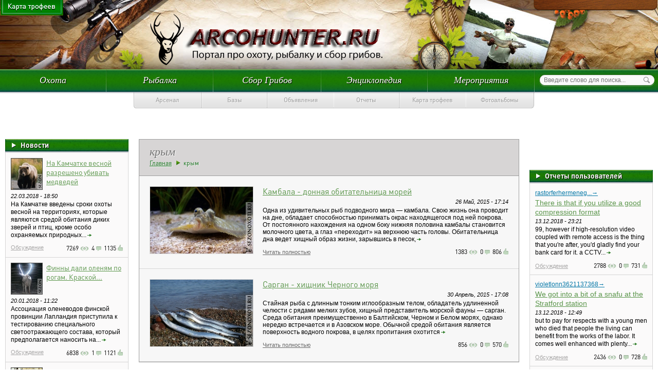

--- FILE ---
content_type: text/html; charset=utf-8
request_url: https://arcohunter.ru/taxonomy/term/6018/
body_size: 10097
content:
<!DOCTYPE html>
<html xmlns="http://w3.org/1999/xhtml" xml:lang="ru" lang="ru" dir="ltr">
  <head>
<meta name="viewport" content="width=device-width, initial-scale=1">

<meta http-equiv="content-type" content="text/html; charset=utf-8">
  <title>
  крым | arcohunter.ru  </title>
<link type="text/css" rel="stylesheet" media="all" href="/sites/default/files/css/css_ced3c6bf8bd63d6fa03e6bf888f6e8a8.css">
    <link type="text/css" rel="stylesheet" media="all" href="/sites/default/files/css/css_2d6883eba0d73cdef2d7d6f6e9ef2ac9.css">
<link type="text/css" rel="stylesheet" media="print" href="/sites/default/files/css/css_f0b28c93bfccd758308d4be68d02d46f.css">
    <script type="text/javascript" src="/sites/default/files/js/js_f3fd2ed6d77069fd7174a9685bcdfe90.js"></script>
    <!--[if lt IE 7]>
      <link type="text/css" rel="stylesheet" media="all" href="/sites/all/themes/garland/fix-ie.css" />    <![endif]-->
 <link href="/sites/all/themes/garland/css/menu.css?v=2" rel="stylesheet" type="text/css">
 <link href="/sites/all/themes/garland/css/sliderkit.css" rel="stylesheet" type="text/css">
 <script type="text/javascript" src="/sites/all/themes/garland/js/jquery.sliderkit.1.4.js"></script>
 <script type="text/javascript" src="/sites/all/themes/garland/js/jquery.jcarousel.min.js"></script>
 <script type="text/javascript" src="/sites/all/themes/garland/js/script.js"></script>
 <script type="text/javascript" src="/sites/all/themes/garland/js/top.js"></script>
 <link rel="stylesheet" href="/sites/all/themes/garland/colorbox/colorbox.css">
   <script type="text/javascript" src="http://ajax.googleapis.com/ajax/libs/jquery/1.8.3/jquery.min.js"></script>
 <script src="/sites/all/themes/garland/colorbox/jquery.colorbox.js"></script>
  
 <script type="text/javascript">
 $(document).ready(function(){
  // News slider > Vertical
  $(".newslider-vertical").sliderkit({
   shownavitems:3,
   verticalnav:true,
   navitemshover:true,
   circular: true
  });
  $("#toTop").scrollToTop();
  // Tabs > Standard
  $(".tabs-standard").sliderkit({
   auto:false,
   tabs:true,
   panelfx:"none",
   freeheight:true
  });
  $(".login").click(function(){
   //$('.login_block').toggle();
   //return false;
   if($(".login_block").is(":hidden"))
   {
    $(".login_block").slideDown('');
   }
   else
   {
    $(".login_block").slideUp('');
   }
  });
  $(document).ready(function(){
   $("h2").append('<em>')
   $(".thumbs a").click(function(){
    var largePath = $(this).attr("href");
    var largeAlt = $(this).attr("title");
    $("#largeImg").attr({ src: largePath, alt: largeAlt });
    //$("h2 em").html(" (" + largeAlt + ")");
    return false;
   });
  });
  $('#carousels2').jcarousel({ horizontal: true, scroll: 3, auto: 0, wrap: 'null', animation: 'slow' });
  $('#carousels').jcarousel({ vertical: true, scroll: 1, auto: 3, wrap: 'circular', animation: 'slow' });
  winww=$(window).width();
  if(winww<1025) {
   $('.video-block').addClass('small');
  }
  else {
   $('.video-block').removeClass('small');
  }
  $(window).resize(function(){
   winww=$(window).width();
   if(winww<1025) {
    $('.video-block').addClass('small');
   }
   else {
    $('.video-block').removeClass('small');
   }
  });
 });
 </script>
 <script type="text/javascript" src="/sites/all/themes/garland/js/jquery.formstyler.min.js"></script>
 <link href="/sites/all/themes/garland/css/skin.css" rel="stylesheet" type="text/css">
 <link href="/sites/all/themes/garland/css/formstyler.css" rel="stylesheet" type="text/css">
 <!--[if IE 7]> <link href= "/sites/all/themes/garland/css/styles_ie7.css" rel= "stylesheet" media= "all" /> <![endif]-->
  </head>
<body>
<style>
.logo2 {width: 523px; height: 115px; position: absolute; left: 290px; top: 13px;}
.logo2 a{display: block; background: url('/sites/all/themes/garland/images/logo_zima_final.png') top center no-repeat; height: 115px; width: 523px; }
.reklam{margin:10px 0;}
</style>
<div class="main">
   <div id="map"><a href="/blog"></a></div>
   <!-- banner block end -->
 <div class="header">
  <div class="head">
      <div class="logo"><a href="/" title=""></a></div>
   <div class="wrapper_autoriz">
   <div class="autorization">
    <!-- user -->
         
       </div>
   </div>
  </div>
  <!-- main menu -->
  <div class="menu_line">
   <div class="wrapper">
    <div class="search">
     <form action="/taxonomy/term/6018" accept-charset="UTF-8" method="post" id="search-theme-form">
<div>
<div id="search" class="container-inline">
<div class="form-item" id="edit-search-theme-form-1-wrapper">
 <input type="text" maxlength="128" name="search_theme_form" id="edit-search-theme-form-1" size="15" value="" title="Введите ключевые слова для поиска." placeholder="Введите слово для поиска..." class="form-text sear">
</div>
<input type="submit" name="op" id="edit-submit-1" value="" title="Нажмите чтобы начать поиск" class="form-image send">
</div>
</div>
</form>
         </div>
    <div class="topmenu">
     <div id="block-menu-primary-links" class="clear-block block block-menu">
  <h2> </h2>
  <div class="content"><ul class="menu">
<li class="expanded first">
<a href="/oxota_all" title="Охота">Охота</a><ul class="menu">
<li class="leaf first"><a href="/taxonomy/term/6%20101" title="Охота на дичь">Охота на дичь</a></li>
<li class="leaf"><a href="/taxonomy/term/517" title="Охота на зверя">Охота на зверя</a></li>
<li class="leaf"><a href="/movie_oxota.php" title="Видео охоты">Видео охоты</a></li>
<li class="leaf"><a href="/category/katalog/okhota/zapiski-okhotnika" title="Записки охотника">Записки охотника</a></li>
<li class="leaf"><a href="/report_oxota" title="">Отчеты охотников</a></li>
<li class="expanded">
<a href="/orugie.php" title="Охотничье оружие">Охотничье оружие</a><ul class="menu">
<li class="expanded first">
<a href="/kombinirovanoe.php" title="Комбинированные охотничьи ружья">Комбинированные охотничьи ружья</a><ul class="menu">
<li class="leaf first"><a href="/taxonomy/term/799" title="Зарубежные комбинированные ружья">Зарубежные комбинированные ружья</a></li>
<li class="leaf last"><a href="/taxonomy/term/798" title="Отечественные комбинированные ружья">Отечественные комбинированные ружья</a></li>
</ul>
</li>
<li class="expanded">
<a href="/nareznoe.php" title="Нарезное охотничье оружье">Нарезное охотничье оружье</a><ul class="menu">
<li class="leaf first"><a href="/taxonomy/term/801" title="Зарубежное нарезное оружие">Зарубежное нарезное оружие</a></li>
<li class="leaf last"><a href="/taxonomy/term/800" title="Отечественное нарезное оружие">Отечественное нарезное оружие</a></li>
</ul>
</li>
<li class="expanded">
<a href="/gladkostvolnoe.php" title="Гладкоствольные охотничьи ружья">Гладкоствольные охотничьи ружья</a><ul class="menu">
<li class="leaf first"><a href="/taxonomy/term/803" title="Зарубежные гладкоствольные ружья">Зарубежные гладкоствольные ружья</a></li>
<li class="leaf last"><a href="/taxonomy/term/802" title="Отечественные гладкоствольные ружья">Отечественные гладкоствольные ружья</a></li>
</ul>
</li>
<li class="expanded">
<a href="/pnevmo.html" title="Пневматическое оружие">Пневматическое оружие</a><ul class="menu">
<li class="leaf first"><a href="/taxonomy/term/805" title="Зарубежное пневматическое оружие">Зарубежное пневматическое оружие</a></li>
<li class="leaf last"><a href="/taxonomy/term/804" title="Отечественное пневматическое оружие">Отечественное пневматическое оружие</a></li>
</ul>
</li>
<li class="expanded last">
<a href="/oxotnichie.php" title="Производители охотничьего оружия">Производители охотничьего оружия</a><ul class="menu">
<li class="leaf first"><a href="/taxonomy/term/807" title="Зарубежные производители охотничьего оружия">Зарубежные производители охотничьего оружия</a></li>
<li class="leaf last"><a href="/taxonomy/term/806" title="Отечественные производители охотничьего оружия">Отечественные производители охотничьего оружия</a></li>
</ul>
</li>
</ul>
</li>
<li class="leaf"><a href="/category/katalog/okhota/stati-pro-okhotu" title="Статьи про охоту">Статьи про охоту</a></li>
<li class="leaf"><a href="/snarie.php" title="Снаряжение">Снаряжение</a></li>
<li class="leaf"><a href="/taxonomy/term/520" title="Породы охотничьих собак">Породы охотничьих собак</a></li>
<li class="leaf last"><a href="/calendar.php" title="Календарь охотника">Календарь охотника</a></li>
</ul>
</li>
<li class="expanded">
<a href="/fish_all" title="Рыбалка">Рыбалка</a><ul class="menu">
<li class="leaf first"><a href="/movie_fish.php" title="Видео рыбалка">Видео рыбалки</a></li>
<li class="leaf"><a href="/fish.php" title="Рыбная ловля">Рыбная ловля</a></li>
<li class="leaf"><a href="/rubolov.php" title="Рыболовные снасти">Рыболовные снасти</a></li>
<li class="leaf"><a href="/textfish.php" title="Статьи о рыбалке">Статьи о рыбалке</a></li>
<li class="leaf"><a href="/report_fish" title="">Отчеты рыбаков</a></li>
<li class="leaf last"><a href="/taxonomy/term/518" title="Календарь рыболова">Календарь рыболова</a></li>
</ul>
</li>
<li class="expanded">
<a href="/grib_all" title="Сбор Грибов">Сбор Грибов</a><ul class="menu">
<li class="leaf first"><a href="/textgrib.php" title="Статьи о грибах">Статьи о грибах</a></li>
<li class="leaf"><a href="/grib.php" title="Съедобные грибы">Съедобные грибы</a></li>
<li class="leaf"><a href="/yd_grib.php" title="Ядовитые грибы">Ядовитые грибы</a></li>
<li class="leaf"><a href="/report_grib" title="">Отчеты грибников</a></li>
<li class="leaf last"><a href="/taxonomy/term/519" title="Календарь грибника">Календарь грибника</a></li>
</ul>
</li>
<li class="expanded">
<a href="/encyclopedia" title="Энциклопедия">Энциклопедия</a><ul class="menu">
<li class="leaf first"><a href="/zakon.php" title="Законы">Законы</a></li>
<li class="leaf"><a href="/place" title="">Базы отдыха</a></li>
<li class="leaf"><a href="/pomosh.php" title="Первая помощь">Первая помощь</a></li>
<li class="leaf"><a href="/sovet.php" title="Полезные советы">Полезные советы</a></li>
<li class="leaf"><a href="/recept.php" title="Рецепты">Рецепты</a></li>
<li class="leaf last"><a href="/taxonomy/term/1022" title="">Байки у костра</a></li>
</ul>
</li>
<li class="leaf last"><a href="/event" title="Мероприятия">Мероприятия</a></li>
</ul></div>
</div>
    </div>
   </div>
  </div>
     <div class="second_menu_line no-auth">
    <div class="wrapper">
     <div class="second_menu">
      <ul>
       <li class="expanded  first"><span><a href="/arsenal" class="">Арсенал</a></span></li>
<li class="expanded "><span><a href="#" class="">Базы</a></span></li>
<li class="expanded "><span><a href="/allads" class="">Объявления</a></span></li>
<li class="expanded "><span><a href="/blog" class="">Отчеты</a></span></li>
<li class="expanded "><span><a href="/blog" class="">Карта трофеев</a></span></li>
<li class="expanded  last"><span><a href="/alboms" class="">Фотоальбомы</a></span></li>      </ul>
     </div>
    </div>
   </div>
   </div>
   <div class="container"><div align="center">
<div id="SRTB_861454"></div><br>
<div id="SRTB_861736"></div><br>
<div id="SRTB_861737"></div>
</div>
  <div class="clear"></div>
          <div class="left_column">
   
   
   <!-- banner block end -->
   <div id="block-views-blocks-block_1" class="clear-block block block-views">
  <div class="content">    
  
  
        <div id="news_block" class="blocks">
 <h2><a href="/news">Новости</a></h2>
 <div class="content">
      <div class="item">
   <div>
  <div class="views-field-field-foto-fid">
                <div class="field-content"><a href="/node/8234" class="imagecache imagecache-img_60_60 imagecache-linked imagecache-img_60_60_linked"><img src="/sites/default/files/imagecache/img_60_60/foto/44269678_e5b5aa21ea5d.jpg" alt="" title="" class="imagecache imagecache-img_60_60" width="60" height="60"></a></div>
  </div>
  <div class="views-field-title">
                <span class="field-content"><h3><a href="/node/8234">На Камчатке весной разрешено убивать медведей</a></h3></span>
  </div>
  <div class="views-field-created">
                <span class="field-content"><span class="date">22.03.2018 - 18:50</span></span>
  </div>
  <div class="views-field-body">
                <span class="field-content"><p>На Камчатке введены сроки охоты весной на территориях, которые являются средой обитания диких зверей и птиц, кроме особо охраняемых природных...<a href="#" class="more"></a></p></span>
  </div>
  <div class="views-field-vud-node-widget">
                <span class="field-content"><div class="item_more">
 <a href="/node/8234#comments">Обсуждение</a>
 <div class="icons">
  <div class="look">
<span>7269</span><a href="/node/8234"></a>
</div>
  <div class="comm">
<span>4</span> <a href="/node/8234#comment"></a>
</div>
  <div class="like">
<span>1135</span> <a href="/node/8234"></a>
</div>
 </div>
</div></span>
  </div>
  </div>    </div>
      <div class="item">
   <div>
  <div class="views-field-field-foto-fid">
                <div class="field-content"><a href="/node/5831" class="imagecache imagecache-img_60_60 imagecache-linked imagecache-img_60_60_linked"><img src="/sites/default/files/imagecache/img_60_60/foto/poroheijastinspray.jpg" alt="" title="" class="imagecache imagecache-img_60_60" width="60" height="60"></a></div>
  </div>
  <div class="views-field-title">
                <span class="field-content"><h3><a href="/node/5831">Финны дали оленям по рогам. Краской...</a></h3></span>
  </div>
  <div class="views-field-created">
                <span class="field-content"><span class="date">20.01.2018 - 11:22</span></span>
  </div>
  <div class="views-field-body">
                <span class="field-content"><p>Ассоциация оленеводов финской провинции Лапландия приступила к тестированию специального светоотражающего состава, который предполагается наносить на...<a href="#" class="more"></a></p></span>
  </div>
  <div class="views-field-vud-node-widget">
                <span class="field-content"><div class="item_more">
 <a href="/node/5831#comments">Обсуждение</a>
 <div class="icons">
  <div class="look">
<span>6838</span><a href="/node/5831"></a>
</div>
  <div class="comm">
<span>1</span> <a href="/node/5831#comment"></a>
</div>
  <div class="like">
<span>1121</span> <a href="/node/5831"></a>
</div>
 </div>
</div></span>
  </div>
  </div>    </div>
      <div class="item">
   <div>
  <div class="views-field-field-foto-fid">
                <div class="field-content"><a href="/node/8169" class="imagecache imagecache-img_60_60 imagecache-linked imagecache-img_60_60_linked"><img src="/sites/default/files/imagecache/img_60_60/foto/oxotnik_1.jpg" alt="" title="" class="imagecache imagecache-img_60_60" width="60" height="60"></a></div>
  </div>
  <div class="views-field-title">
                <span class="field-content"><h3><a href="/node/8169">Квоты на охоту на диких животных установили в Подмосковье до Августа 2015</a></h3></span>
  </div>
  <div class="views-field-created">
                <span class="field-content"><span class="date">25.09.2017 - 13:57</span></span>
  </div>
  <div class="views-field-body">
                <span class="field-content"><p>Лимит добычи охотничьих ресурсов в Подмосковье установили до 1 августа 2015 года, говорится в постановлении губернатора Московской области...<a href="#" class="more"></a></p></span>
  </div>
  <div class="views-field-vud-node-widget">
                <span class="field-content"><div class="item_more">
 <a href="/node/8169#comments">Обсуждение</a>
 <div class="icons">
  <div class="look">
<span>14361</span><a href="/node/8169"></a>
</div>
  <div class="comm">
<span>0</span> <a href="/node/8169#comment"></a>
</div>
  <div class="like">
<span>1325</span> <a href="/node/8169"></a>
</div>
 </div>
</div></span>
  </div>
  </div>    </div>
      <div class="item">
   <div>
  <div class="views-field-field-foto-fid">
                <div class="field-content"><a href="/node/8170" class="imagecache imagecache-img_60_60 imagecache-linked imagecache-img_60_60_linked"><img src="/sites/default/files/imagecache/img_60_60/foto/pistolet_0.jpg" alt="" title="" class="imagecache imagecache-img_60_60" width="60" height="60"></a></div>
  </div>
  <div class="views-field-title">
                <span class="field-content"><h3><a href="/node/8170">Травматические пистолеты стали вытеснять газовое оружие из оборота</a></h3></span>
  </div>
  <div class="views-field-created">
                <span class="field-content"><span class="date">01.09.2017 - 14:06</span></span>
  </div>
  <div class="views-field-body">
                <span class="field-content"><p>Растет число желающих получить разрешение на хранение и ношение огнестрельного оружия.
Желание приобрести короткоствольное оружие в основном...<a href="#" class="more"></a></p></span>
  </div>
  <div class="views-field-vud-node-widget">
                <span class="field-content"><div class="item_more">
 <a href="/node/8170#comments">Обсуждение</a>
 <div class="icons">
  <div class="look">
<span>11395</span><a href="/node/8170"></a>
</div>
  <div class="comm">
<span>2</span> <a href="/node/8170#comment"></a>
</div>
  <div class="like">
<span>1511</span> <a href="/node/8170"></a>
</div>
 </div>
</div></span>
  </div>
  </div>    </div>
      <div class="item">
   <div>
  <div class="views-field-field-foto-fid">
                <div class="field-content"><a href="/node/8159" class="imagecache imagecache-img_60_60 imagecache-linked imagecache-img_60_60_linked"><img src="/sites/default/files/imagecache/img_60_60/foto/3811027.jpg" alt="" title="" class="imagecache imagecache-img_60_60" width="60" height="60"></a></div>
  </div>
  <div class="views-field-title">
                <span class="field-content"><h3><a href="/node/8159">Самое дорогое оружие</a></h3></span>
  </div>
  <div class="views-field-created">
                <span class="field-content"><span class="date">27.08.2017 - 13:00</span></span>
  </div>
  <div class="views-field-body">
                <span class="field-content"><p>Ружья, сабли, клинки - это истинно мужские "игрушки". Иногда богатые мира сего готовы платить за них бешеные деньги: $70 тыс. - за швейцарский ножик...<a href="#" class="more"></a></p></span>
  </div>
  <div class="views-field-vud-node-widget">
                <span class="field-content"><div class="item_more">
 <a href="/node/8159#comments">Обсуждение</a>
 <div class="icons">
  <div class="look">
<span>33023</span><a href="/node/8159"></a>
</div>
  <div class="comm">
<span>1</span> <a href="/node/8159#comment"></a>
</div>
  <div class="like">
<span>1424</span> <a href="/node/8159"></a>
</div>
 </div>
</div></span>
  </div>
  </div>    </div>
    <div class="items_link"><a href="/news">Все новости</a></div>
 </div>
</div>  
  
  
  
  
  </div>
</div>
    
      <!-- banner block end -->
   
   <div id="block-views-blocks-block_4" class="clear-block block block-views">
  <div class="content">    
  
  
        <div id="comm_block" class="blocks">
  <h2><a href="/comments">Обсуждение</a></h2>
  <div class="content">
     <div class="item">
   <div>
  <div class="views-field-name">
                <span class="field-content"><div class="name">Гость (гость)</div></span>
  </div>
  <div class="views-field-timestamp">
                <span class="field-content">15.08.2019 - 10:18</span>
  </div>
  <div class="views-field-title">
                <span class="field-content"><h3>Уровень воды и клев</h3></span>
  </div>
  <div class="views-field-delete-comment">
                <span class="field-content"></span>
  </div>
  </div>    </div>
      <div class="item">
   <div>
  <div class="views-field-name">
                <span class="field-content"><div class="name">Гость (гость)</div></span>
  </div>
  <div class="views-field-timestamp">
                <span class="field-content">14.08.2019 - 17:20</span>
  </div>
  <div class="views-field-title">
                <span class="field-content"><h3><a href="/node/1856">Продам ружье ТОЗ-106</a></h3></span>
  </div>
  <div class="views-field-delete-comment">
                <span class="field-content"></span>
  </div>
  </div>    </div>
      <div class="item">
   <div>
  <div class="views-field-name">
                <span class="field-content"><div class="name">Гость (гость)</div></span>
  </div>
  <div class="views-field-timestamp">
                <span class="field-content">02.08.2019 - 16:53</span>
  </div>
  <div class="views-field-title">
                <span class="field-content"><h3><a href="/node/3059">Как уберечь охотничью собаку от пироплазмоза</a></h3></span>
  </div>
  <div class="views-field-delete-comment">
                <span class="field-content"></span>
  </div>
  </div>    </div>
      <div class="item">
   <div>
  <div class="views-field-name">
                <span class="field-content"><div class="name">Гость (гость)</div></span>
  </div>
  <div class="views-field-timestamp">
                <span class="field-content">24.07.2019 - 20:32</span>
  </div>
  <div class="views-field-title">
                <span class="field-content"><h3><a href="/node/1582">Рогатка для охоты. Альтернатива пневматике?</a></h3></span>
  </div>
  <div class="views-field-delete-comment">
                <span class="field-content"></span>
  </div>
  </div>    </div>
   <div class="items_link"><a href="/comments">Все комментарии</a></div>
  </div>
</div>  
  
  
  
  
  </div>
</div>
<div id="block-block-32" class="clear-block block block-block">
  <div class="content">
<div class="blocks">
</div>
</div>
</div>
   <div id="block-views-users-block_2" class="clear-block block block-views">
  <div class="content">
<div class="view view-users view-id-users view-display-id-block_2 view-dom-id-5">
      <div class="view-content">
      <div id="top_block" class="blocks">
  <h2><a href="/list_users">Топ пользователей</a></h2>
  <div class="content">
     <div class="item-first">
   <div>
  <div class="views-field-picture">
                <div class="field-content"><div class="item_image">
 <div class="picture">
  <a href="/user/2540" title="Информация о пользователе."><img src="/sites/default/files/imagecache/avatar/userpictures/picture-2540.jpg" alt="Chamberlain аватар" title="Chamberlain аватар"></a>
</div> </div></div>
  </div>
  <div class="views-field-name">
                <span class="field-content"><h3><a href="/user/2540" title="Информация о пользователе.">Chamberlain</a></h3></span>
  </div>
  <div class="views-field-points">
          <label class="views-label-points">
        Рейтинг:
      </label>
                <span class="field-content">261</span>
  </div>
  <div class="views-field-access">
          <label class="views-label-access">
        Был здесь:
      </label>
                <span class="field-content"><span class="date">19.11.2017 15:20:14</span></span>
  </div>
  </div>    </div>
      <div class="item">
   <div>
  <div class="views-field-picture">
                <div class="field-content"><div class="item_image">
 <div class="picture">
  <a href="/user/345" title="Информация о пользователе."><img src="/sites/default/files/imagecache/avatar/userpictures/picture-345.jpg" alt="Владимир Речменский аватар" title="Владимир Речменский аватар"></a>
</div> </div></div>
  </div>
  <div class="views-field-name">
                <span class="field-content"><h3><a href="/user/345" title="Информация о пользователе.">Владимир Речменский</a></h3></span>
  </div>
  <div class="views-field-points">
          <label class="views-label-points">
        Рейтинг:
      </label>
                <span class="field-content">191</span>
  </div>
  <div class="views-field-access">
          <label class="views-label-access">
        Был здесь:
      </label>
                <span class="field-content"><span class="date">12.11.2016 09:20:23</span></span>
  </div>
  </div>    </div>
      <div class="item">
   <div>
  <div class="views-field-picture">
                <div class="field-content"><div class="item_image">
 <div class="picture">
  <a href="/user/1736" title="Информация о пользователе."><img src="/sites/default/files/imagecache/avatar/userpictures/picture-1736.jpg" alt="АлексеЙ ГаврилюК аватар" title="АлексеЙ ГаврилюК аватар"></a>
</div> </div></div>
  </div>
  <div class="views-field-name">
                <span class="field-content"><h3><a href="/user/1736" title="Информация о пользователе.">АлексеЙ ГаврилюК</a></h3></span>
  </div>
  <div class="views-field-points">
          <label class="views-label-points">
        Рейтинг:
      </label>
                <span class="field-content">67</span>
  </div>
  <div class="views-field-access">
          <label class="views-label-access">
        Был здесь:
      </label>
                <span class="field-content"><span class="date">13.11.2016 08:17:16</span></span>
  </div>
  </div>    </div>
      <div class="item">
   <div>
  <div class="views-field-picture">
                <div class="field-content"><div class="item_image">
 <div class="picture">
  <a href="/user/94112" title="Информация о пользователе."><img src="/sites/default/files/imagecache/avatar/userpictures/picture-94112.jpg" alt="Fedenka аватар" title="Fedenka аватар"></a>
</div> </div></div>
  </div>
  <div class="views-field-name">
                <span class="field-content"><h3><a href="/user/94112" title="Информация о пользователе.">Fedenka</a></h3></span>
  </div>
  <div class="views-field-points">
          <label class="views-label-points">
        Рейтинг:
      </label>
                <span class="field-content">50</span>
  </div>
  <div class="views-field-access">
          <label class="views-label-access">
        Был здесь:
      </label>
                <span class="field-content"><span class="date">22.08.2017 16:54:15</span></span>
  </div>
  </div>    </div>
      <div class="item">
   <div>
  <div class="views-field-picture">
                <div class="field-content"><div class="item_image">
 <div class="picture">
  <a href="/user/141039" title="Информация о пользователе."><img src="/sites/default/files/imagecache/avatar/userpictures/picture-141039.jpg" alt="Косоглазый Боб аватар" title="Косоглазый Боб аватар"></a>
</div> </div></div>
  </div>
  <div class="views-field-name">
                <span class="field-content"><h3><a href="/user/141039" title="Информация о пользователе.">Косоглазый Боб</a></h3></span>
  </div>
  <div class="views-field-points">
          <label class="views-label-points">
        Рейтинг:
      </label>
                <span class="field-content">41</span>
  </div>
  <div class="views-field-access">
          <label class="views-label-access">
        Был здесь:
      </label>
                <span class="field-content"><span class="date">23.05.2018 15:20:17</span></span>
  </div>
  </div>    </div>
      <div class="item">
   <div>
  <div class="views-field-picture">
                <div class="field-content"><div class="item_image">
 <div class="picture">
  <a href="/user/12393" title="Информация о пользователе."><img src="/sites/default/files/imagecache/avatar/userpictures/picture-12393.jpg" alt="Леший аватар" title="Леший аватар"></a>
</div> </div></div>
  </div>
  <div class="views-field-name">
                <span class="field-content"><h3><a href="/user/12393" title="Информация о пользователе.">Леший</a></h3></span>
  </div>
  <div class="views-field-points">
          <label class="views-label-points">
        Рейтинг:
      </label>
                <span class="field-content">37</span>
  </div>
  <div class="views-field-access">
          <label class="views-label-access">
        Был здесь:
      </label>
                <span class="field-content"><span class="date">20.04.2017 15:09:43</span></span>
  </div>
  </div>    </div>
      <div class="item">
   <div>
  <div class="views-field-picture">
                <div class="field-content"><div class="item_image">
 <div class="picture">
  <a href="/users/member407" title="Информация о пользователе."><img src="/sites/default/files/imagecache/avatar/userpictures/picture-82.jpg" alt="Member407 аватар" title="Member407 аватар"></a>
</div> </div></div>
  </div>
  <div class="views-field-name">
                <span class="field-content"><h3><a href="/users/member407" title="Информация о пользователе.">Member407</a></h3></span>
  </div>
  <div class="views-field-points">
          <label class="views-label-points">
        Рейтинг:
      </label>
                <span class="field-content">35</span>
  </div>
  <div class="views-field-access">
          <label class="views-label-access">
        Был здесь:
      </label>
                <span class="field-content"><span class="date">17.02.2018 18:34:45</span></span>
  </div>
  </div>    </div>
   <div class="items_link"><a href="/list_users">Все пользователи</a></div>
  </div>
</div>    </div>
</div> </div>
</div>
   
   <!-- top block end -->
  <!-- end left -->
  </div>
      <div class="right_column"><br>
<script type="text/javascript">
<!--
var _acic={dataProvider:10};(function(){var e=document.createElement("script");e.type="text/javascript";e.async=true;e.src="https://www.acint.net/aci.js";var t=document.getElementsByTagName("script")[0];t.parentNode.insertBefore(e,t)})()
//-->
</script><br>
<p></p><br><div id="SRTB_861738"></div><br>
<div id="SRTB_861739"></div>
  
  
    
  <div id="block-views-blocks-block_3" class="clear-block block block-views">
  <div class="content">    
  
  
        <div id="report_block" class="blocks">
  <h2><a href="/reports">Отчеты пользователей</a></h2>
  <div class="content">
     <div class="item">
   <div>
  <div class="views-field-name">
                <span class="field-content"><div class="name"><a href="/user/150742" title="Информация о пользователе.">rastorferhermeneg...→</a></div></span>
  </div>
  <div class="views-field-title">
                <span class="field-content"><h3><a href="/node/8328">There is that if you utilize a good compression format</a></h3></span>
  </div>
  <div class="views-field-created">
                <span class="field-content"><span class="date">13.12.2018 - 23:21</span></span>
  </div>
  <div class="views-field-body">
                <span class="field-content"><p>
99, however if high-resolution video coupled with remote access is the thing that you're after, you'd gladly find your bank card for it. a CCTV...<a href="#" class="more"></a></p></span>
  </div>
  <div class="views-field-vud-node-widget">
                <span class="field-content"><div class="item_more">
 <a href="/node/8328#comments">Обсуждение</a>
 <div class="icons">
  <div class="look">
<span>2788</span><a href="/node/8328"></a>
</div>
  <div class="comm">
<span>0</span> <a href="/node/8328#comment"></a>
</div>
  <div class="like">
<span>731</span> <a href="/node/8328"></a>
</div>
 </div>
</div></span>
  </div>
  </div>    </div>
      <div class="item">
   <div>
  <div class="views-field-name">
                <span class="field-content"><div class="name"><a href="/user/150741" title="Информация о пользователе.">violetlonn3621137368→</a></div></span>
  </div>
  <div class="views-field-title">
                <span class="field-content"><h3><a href="/node/8327">We got into a bit of a snafu at the Stratford station</a></h3></span>
  </div>
  <div class="views-field-created">
                <span class="field-content"><span class="date">13.12.2018 - 12:49</span></span>
  </div>
  <div class="views-field-body">
                <span class="field-content"><p>but to pay for respects with a young men who died that people the living can benefit from the works of the labor. It comes well enhanced with plenty...<a href="#" class="more"></a></p></span>
  </div>
  <div class="views-field-vud-node-widget">
                <span class="field-content"><div class="item_more">
 <a href="/node/8327#comments">Обсуждение</a>
 <div class="icons">
  <div class="look">
<span>2436</span><a href="/node/8327"></a>
</div>
  <div class="comm">
<span>0</span> <a href="/node/8327#comment"></a>
</div>
  <div class="like">
<span>728</span> <a href="/node/8327"></a>
</div>
 </div>
</div></span>
  </div>
  </div>    </div>
      <div class="item">
   <div>
  <div class="views-field-name">
                <span class="field-content"><div class="name"><a href="/user/150732" title="Информация о пользователе.">alysa408417170629→</a></div></span>
  </div>
  <div class="views-field-title">
                <span class="field-content"><h3><a href="/node/8326">I Don't Want To Spend This Much Time On Virus Removal. How About You?</a></h3></span>
  </div>
  <div class="views-field-created">
                <span class="field-content"><span class="date">06.12.2018 - 05:12</span></span>
  </div>
  <div class="views-field-body">
                <span class="field-content"><p>In integrity checking, original program code can be compared with the latest code to see if unexplained changes have been made.   Go online and...<a href="#" class="more"></a></p></span>
  </div>
  <div class="views-field-vud-node-widget">
                <span class="field-content"><div class="item_more">
 <a href="/node/8326#comments">Обсуждение</a>
 <div class="icons">
  <div class="look">
<span>2629</span><a href="/node/8326"></a>
</div>
  <div class="comm">
<span>0</span> <a href="/node/8326#comment"></a>
</div>
  <div class="like">
<span>754</span> <a href="/node/8326"></a>
</div>
 </div>
</div></span>
  </div>
  </div>    </div>
      <div class="item">
   <div>
  <div class="views-field-name">
                <span class="field-content"><div class="name"><a href="/user/150713" title="Информация о пользователе.">tamera86608524289→</a></div></span>
  </div>
  <div class="views-field-title">
                <span class="field-content"><h3><a href="/node/8325">New Photo Apps Empower Photographers And Artists With High Tech Tools</a></h3></span>
  </div>
  <div class="views-field-created">
                <span class="field-content"><span class="date">12.11.2018 - 01:03</span></span>
  </div>
  <div class="views-field-body">
                <span class="field-content"><p>Pittsburgh, PA (PRESS RELEASE) / Photographers at all levels ⲟf skill աill Ƅе delighted with tҺ...<a href="#" class="more"></a></p></span>
  </div>
  <div class="views-field-vud-node-widget">
                <span class="field-content"><div class="item_more">
 <a href="/node/8325#comments">Обсуждение</a>
 <div class="icons">
  <div class="look">
<span>2173</span><a href="/node/8325"></a>
</div>
  <div class="comm">
<span>0</span> <a href="/node/8325#comment"></a>
</div>
  <div class="like">
<span>811</span> <a href="/node/8325"></a>
</div>
 </div>
</div></span>
  </div>
  </div>    </div>
   <div class="items_link"><a href="/reports">Все отчеты</a></div>
  </div>
</div>  
  
  
  
  
  </div>
</div>
  
  
  
  
    
<div class="advert_width">
<!--check code-->
</div>
  <!-- end right -->
  </div>
    <a name="contents"></a>
  <div class=" center_column">
   <!-- slider -->
 <div class="block-admin top_no">
      <!-- panel 1 -->
  <div class="block-admin-content">
   <div class="head_admin">
        <div class="title">
     крым <br>
     <a href="/">Главная</a>
          <span class="no_link">крым</span>
         </div>
   </div>
   <div class="content_admin">
   <div class="view view-vdacha view-id-vdacha view-display-id-page_1 view-dom-id-1">
      <div class="view-content">
        <div class="views-row views-row-1 views-row-odd views-row-first">
     <div class="post_list">
  <div class="post_image">
      <a href="/node/8258"><img src="/sites/default/files/imagecache/img_200_130/foto/931684.jpg" width="200" height="130" alt="" border="0"></a>
     </div>
  <div class="post_text">
   <div class="post_name"><a href="/node/8258">Камбала - донная обитательница морей</a></div>
   <div class="post_name"><span class="date">26 Май, 2015 - 17:14</span></div>
   <p>Одна из удивительных рыб подводного мира — камбала. Свою жизнь она проводит на дне, обладает способностью принимать окрас находящегося под ней покрова. От постоянного нахождения на одном боку нижняя половина камбалы становится молочного цвета, а глаз «переходит» на верхнюю часть головы. Обитательница дна ведет хищный образ жизни, зарывшись в песок,<a class="more" href="/node/8258"></a></p>
   <div class="item_more">
    <a href="/node/8258">Читать полностью</a>
    <div class="icons">
     <div class="look">
<span>1383</span><a href="/node/8258"></a>
</div>
     <div class="comm">
<span>0</span> <a href="/node/8258#comment"></a>
</div>
     <div class="like vud-widget vud-widget-alternate no_link_like" id="widget-node-8258">
      <span class="alternate-votes-display">806</span>
 <div class="link_hand" title=""></div>
                  
                    
                </div>
    </div>
   </div>
  </div>
 </div>
  </div>
  <div class="views-row views-row-2 views-row-even views-row-last">
     <div class="post_list">
  <div class="post_image">
      <a href="/node/8256"><img src="/sites/default/files/imagecache/img_200_130/foto/800px-belona.jpg" width="200" height="130" alt="" border="0"></a>
     </div>
  <div class="post_text">
   <div class="post_name"><a href="/node/8256">Сарган - хищник Черного моря</a></div>
   <div class="post_name"><span class="date">30 Апрель, 2015 - 17:08</span></div>
   <p>Стайная рыба с длинным тонким иглообразным телом, обладатель удлиненной челюсти с рядами мелких зубов, хищный представитель морской фауны — сарган. Среда обитания преимущественно в Балтийском, Черном и Белом морях, однако нередко встречается и в Азовском море. Обычной средой обитания является поверхность водного покрова, в целях пропитания охотится<a class="more" href="/node/8256"></a></p>
   <div class="item_more">
    <a href="/node/8256">Читать полностью</a>
    <div class="icons">
     <div class="look">
<span>856</span><a href="/node/8256"></a>
</div>
     <div class="comm">
<span>0</span> <a href="/node/8256#comment"></a>
</div>
     <div class="like vud-widget vud-widget-alternate no_link_like" id="widget-node-8256">
      <span class="alternate-votes-display">570</span>
 <div class="link_hand" title=""></div>
                  
                    
                </div>
    </div>
   </div>
  </div>
 </div>
  </div>
    </div>
</div>
   </div>
  </div>
 </div>
  <!-- posts end -->
   </div>
  <div class="clear"></div>
    <div class="clear"></div>
<!-- center end -->
 </div>
<!-- container end -->
 <div class="footer">
  <div class="footer_content">
   <div class="footer_right">
    <div id="user_relationships_popup_form" class="user_relationships_ui_popup_form"></div>
    <div id="block-block-4" class="clear-block block block-block">
  <div class="content">
<div class="footer_box">
Copyright © 2012-<script type="text/javascript">
 document.write(new Date().getFullYear());
</script><br>СЕЗОН ОХОТЫ - охота, рыбалка, сбор грибов.
</div>
</div>
</div>
    
   </div>
   <div class="footer_left">
    <div class="menu_bottom">
    <div id="block-menu-primary-links" class="clear-block block block-menu">
  <h2> </h2>
  <div class="content"><ul class="menu">
<li class="expanded first">
<a href="/oxota_all" title="Охота">Охота</a><ul class="menu">
<li class="leaf first"><a href="/taxonomy/term/6%20101" title="Охота на дичь">Охота на дичь</a></li>
<li class="leaf"><a href="/taxonomy/term/517" title="Охота на зверя">Охота на зверя</a></li>
<li class="leaf"><a href="/movie_oxota.php" title="Видео охоты">Видео охоты</a></li>
<li class="leaf"><a href="/category/katalog/okhota/zapiski-okhotnika" title="Записки охотника">Записки охотника</a></li>
<li class="leaf"><a href="/report_oxota" title="">Отчеты охотников</a></li>
<li class="expanded">
<a href="/orugie.php" title="Охотничье оружие">Охотничье оружие</a><ul class="menu">
<li class="expanded first">
<a href="/kombinirovanoe.php" title="Комбинированные охотничьи ружья">Комбинированные охотничьи ружья</a><ul class="menu">
<li class="leaf first"><a href="/taxonomy/term/799" title="Зарубежные комбинированные ружья">Зарубежные комбинированные ружья</a></li>
<li class="leaf last"><a href="/taxonomy/term/798" title="Отечественные комбинированные ружья">Отечественные комбинированные ружья</a></li>
</ul>
</li>
<li class="expanded">
<a href="/nareznoe.php" title="Нарезное охотничье оружье">Нарезное охотничье оружье</a><ul class="menu">
<li class="leaf first"><a href="/taxonomy/term/801" title="Зарубежное нарезное оружие">Зарубежное нарезное оружие</a></li>
<li class="leaf last"><a href="/taxonomy/term/800" title="Отечественное нарезное оружие">Отечественное нарезное оружие</a></li>
</ul>
</li>
<li class="expanded">
<a href="/gladkostvolnoe.php" title="Гладкоствольные охотничьи ружья">Гладкоствольные охотничьи ружья</a><ul class="menu">
<li class="leaf first"><a href="/taxonomy/term/803" title="Зарубежные гладкоствольные ружья">Зарубежные гладкоствольные ружья</a></li>
<li class="leaf last"><a href="/taxonomy/term/802" title="Отечественные гладкоствольные ружья">Отечественные гладкоствольные ружья</a></li>
</ul>
</li>
<li class="expanded">
<a href="/pnevmo.html" title="Пневматическое оружие">Пневматическое оружие</a><ul class="menu">
<li class="leaf first"><a href="/taxonomy/term/805" title="Зарубежное пневматическое оружие">Зарубежное пневматическое оружие</a></li>
<li class="leaf last"><a href="/taxonomy/term/804" title="Отечественное пневматическое оружие">Отечественное пневматическое оружие</a></li>
</ul>
</li>
<li class="expanded last">
<a href="/oxotnichie.php" title="Производители охотничьего оружия">Производители охотничьего оружия</a><ul class="menu">
<li class="leaf first"><a href="/taxonomy/term/807" title="Зарубежные производители охотничьего оружия">Зарубежные производители охотничьего оружия</a></li>
<li class="leaf last"><a href="/taxonomy/term/806" title="Отечественные производители охотничьего оружия">Отечественные производители охотничьего оружия</a></li>
</ul>
</li>
</ul>
</li>
<li class="leaf"><a href="/category/katalog/okhota/stati-pro-okhotu" title="Статьи про охоту">Статьи про охоту</a></li>
<li class="leaf"><a href="/snarie.php" title="Снаряжение">Снаряжение</a></li>
<li class="leaf"><a href="/taxonomy/term/520" title="Породы охотничьих собак">Породы охотничьих собак</a></li>
<li class="leaf last"><a href="/calendar.php" title="Календарь охотника">Календарь охотника</a></li>
</ul>
</li>
<li class="expanded">
<a href="/fish_all" title="Рыбалка">Рыбалка</a><ul class="menu">
<li class="leaf first"><a href="/movie_fish.php" title="Видео рыбалка">Видео рыбалки</a></li>
<li class="leaf"><a href="/fish.php" title="Рыбная ловля">Рыбная ловля</a></li>
<li class="leaf"><a href="/rubolov.php" title="Рыболовные снасти">Рыболовные снасти</a></li>
<li class="leaf"><a href="/textfish.php" title="Статьи о рыбалке">Статьи о рыбалке</a></li>
<li class="leaf"><a href="/report_fish" title="">Отчеты рыбаков</a></li>
<li class="leaf last"><a href="/taxonomy/term/518" title="Календарь рыболова">Календарь рыболова</a></li>
</ul>
</li>
<li class="expanded">
<a href="/grib_all" title="Сбор Грибов">Сбор Грибов</a><ul class="menu">
<li class="leaf first"><a href="/textgrib.php" title="Статьи о грибах">Статьи о грибах</a></li>
<li class="leaf"><a href="/grib.php" title="Съедобные грибы">Съедобные грибы</a></li>
<li class="leaf"><a href="/yd_grib.php" title="Ядовитые грибы">Ядовитые грибы</a></li>
<li class="leaf"><a href="/report_grib" title="">Отчеты грибников</a></li>
<li class="leaf last"><a href="/taxonomy/term/519" title="Календарь грибника">Календарь грибника</a></li>
</ul>
</li>
<li class="expanded">
<a href="/encyclopedia" title="Энциклопедия">Энциклопедия</a><ul class="menu">
<li class="leaf first"><a href="/zakon.php" title="Законы">Законы</a></li>
<li class="leaf"><a href="/place" title="">Базы отдыха</a></li>
<li class="leaf"><a href="/pomosh.php" title="Первая помощь">Первая помощь</a></li>
<li class="leaf"><a href="/sovet.php" title="Полезные советы">Полезные советы</a></li>
<li class="leaf"><a href="/recept.php" title="Рецепты">Рецепты</a></li>
<li class="leaf last"><a href="/taxonomy/term/1022" title="">Байки у костра</a></li>
</ul>
</li>
<li class="leaf last"><a href="/event" title="Мероприятия">Мероприятия</a></li>
</ul></div>
</div>
   </div>
  </div>
 </div>
 <div class="clear"></div>
 </div>
<a id="toTop"><img src="/themes/garland/images/buttons/top.png" width="124" height="28"></a>
</div>
<!-- Yandex.Metrika counter --> <script type="text/javascript" > (function(m,e,t,r,i,k,a){m[i]=m[i]||function(){(m[i].a=m[i].a||[]).push(arguments)}; m[i].l=1*new Date(); for (var j = 0; j < document.scripts.length; j++) {if (document.scripts[j].src === r) { return; }} k=e.createElement(t),a=e.getElementsByTagName(t)[0],k.async=1,k.src=r,a.parentNode.insertBefore(k,a)}) (window, document, "script", "https://cdn.jsdelivr.net/npm/yandex-metrica-watch/tag.js", "ym"); ym(94516555, "init", { clickmap:true, trackLinks:true, accurateTrackBounce:true }); </script> <noscript><div><img src="https://mc.yandex.ru/watch/94516555" style="position:absolute; left:-9999px;" alt="" /></div></noscript> <!-- /Yandex.Metrika counter -->

<script async src="https://ftuwhzasnw.com/1015278/77ba359b3e23958caa2711bea8ea4eedc52da820.js"></script>

<script
    async="async"
    src="https://cdn-rtb.sape.ru/rtb-b/js/252/2/142252.js"
    type="text/javascript">
</script></body>
</html>


--- FILE ---
content_type: application/javascript; charset=UTF-8
request_url: https://arcohunter.ru/sites/all/themes/garland/js/script.js
body_size: 73
content:
$(document).ready(function() {
	$(".enter_block").click(function(){
		if($(".in_enter").is(":hidden"))
		{
			$(".in_enter:hidden").slideDown('');
		}
		#else
		#{
		#	$(".in_enter:visible").slideUp(''); 
		#}
	});
});